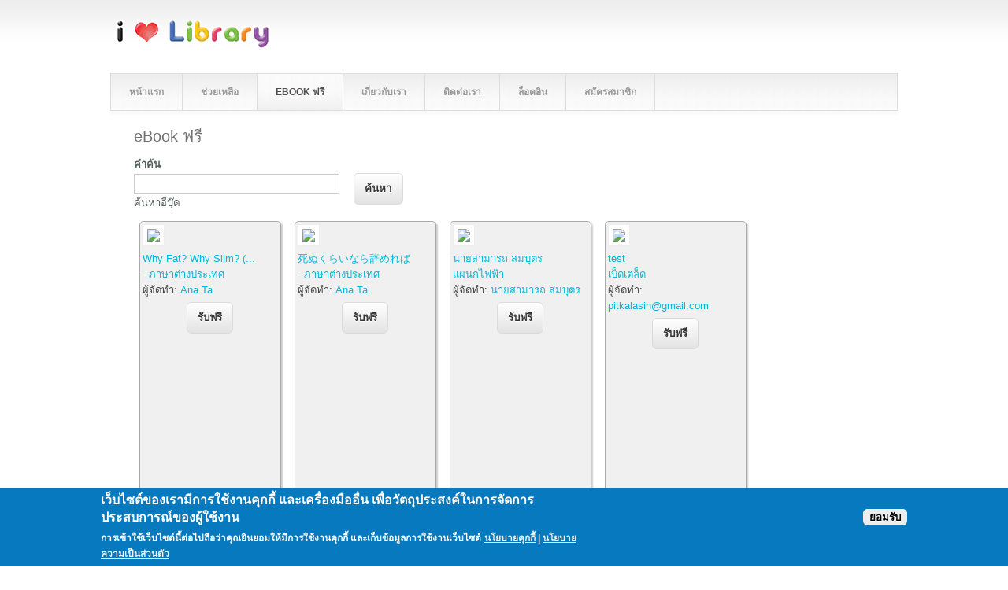

--- FILE ---
content_type: text/html; charset=utf-8
request_url: http://www.ilovelibrary.com/free-ebook?page=6
body_size: 8456
content:
<!DOCTYPE html>
<html>
<head>
<meta charset="utf-8" />
<link rel="shortcut icon" href="http://www.ilovelibrary.com/sites/ilovelibrary.com/files/ilovelibrary-com_logo_50.png" type="image/png" />
<meta name="Generator" content="Drupal 7 (http://drupal.org)" />
<meta name="viewport" content="width=device-width" />
<title>eBook ฟรี | i love library</title>
<link type="text/css" rel="stylesheet" href="http://www.ilovelibrary.com/sites/ilovelibrary.com/files/css/css_xE-rWrJf-fncB6ztZfd2huxqgxu4WO-qwma6Xer30m4.css" media="all" />
<link type="text/css" rel="stylesheet" href="http://www.ilovelibrary.com/sites/ilovelibrary.com/files/css/css_986lXWyBy8GS3ijqIiRmARVgnnL98fFK-iDC_3MZeis.css" media="all" />
<link type="text/css" rel="stylesheet" href="http://www.ilovelibrary.com/sites/ilovelibrary.com/files/css/css_kC42vo4QKjxC0u1z05BdVSHmgmIMSD0EIePWGgyuHfE.css" media="all" />
<style type="text/css" media="all">
<!--/*--><![CDATA[/*><!--*/
#back-top{right:40px;}#back-top span#button{background-color:#CCCCCC;}#back-top span#button:hover{opacity:1;filter:alpha(opacity = 1);background-color:#777777;}span#link{display :none;}

/*]]>*/-->
</style>
<link type="text/css" rel="stylesheet" href="http://www.ilovelibrary.com/sites/ilovelibrary.com/files/css/css_qz-4FaESfXDRxUuP_ZfrkmJ_Fx3cEqnmxLLyZ0wAEnU.css" media="all" />
<link type="text/css" rel="stylesheet" href="http://www.ilovelibrary.com/sites/ilovelibrary.com/files/css/css_IY0S3s3h0bdBC35C5hJBLYu1rT3cDXPhNAcd8dkJQbM.css" media="all" />
<style type="text/css" media="all">
<!--/*--><![CDATA[/*><!--*/
.panel-separator{display:none;}#mini-panel-menu_epub_ebook .wrap-corner .r-edge{padding:5px 5px;}#mini-panel-menu_epub_ebook .view-content{padding:5px 10px;}.uploadfileepub #edit-actions{display:none;}button.decline-button.eu-cookie-compliance-default-button{display:none;}button.find-more-button.eu-cookie-compliance-more-button.find-more-button-processed{text-shadow:0 0px 0 white;border:0px !important;font-weight:100;}button.agree-button.eu-cookie-compliance-secondary-button{color:black !important;background-color:#ededed !important;margin-top:2em !important;}div#popup-text a{color:#f2f2f2;}p.credits{display:none;}p.copyright{display:none;}

/*]]>*/-->
</style>
<script type="text/javascript" src="http://www.ilovelibrary.com/sites/ilovelibrary.com/files/js/js_0RyHJ63yYLuaWsodCPCgSD8dcTIA0dqcDf8-7c2XdBw.js"></script>
<script type="text/javascript" src="http://www.ilovelibrary.com/sites/ilovelibrary.com/files/js/js_TVTqjz8JHRb2KK9hlzuk0YsjzD013dKyYX_OTz-2VXU.js"></script>
<script type="text/javascript" src="http://www.ilovelibrary.com/sites/ilovelibrary.com/files/js/js_k3Qjn3Asb3hwmh96eofhnNQqImDS03fMdJJ6EQ057VA.js"></script>
<script type="text/javascript" src="http://www.ilovelibrary.com/sites/ilovelibrary.com/files/js/js_t_7pm4Zv5ScPPqoKAHOqramDv8xQfoLooQFJrhecLGs.js"></script>
<script type="text/javascript" src="http://www.ilovelibrary.com/sites/ilovelibrary.com/files/js/js_JmgOWoOkckolQs-KVvG8qyTqp31kKJhXm_vfG4c4CnU.js"></script>
<script type="text/javascript">
<!--//--><![CDATA[//><!--
jQuery.extend(Drupal.settings, {"basePath":"\/","pathPrefix":"","ajaxPageState":{"theme":"lexi_responsive_theme","theme_token":"0B2ZiPzqwN6O_f4yWeW79EaGe5Uh5lWcnrZ5ML22gdE","js":{"0":1,"sites\/all\/modules\/eu_cookie_compliance\/js\/eu_cookie_compliance.js":1,"sites\/all\/modules\/jquery_update\/replace\/jquery\/1.7\/jquery.min.js":1,"misc\/jquery-extend-3.4.0.js":1,"misc\/jquery.once.js":1,"misc\/drupal.js":1,"sites\/all\/modules\/eu_cookie_compliance\/js\/jquery.cookie-1.4.1.min.js":1,"sites\/all\/modules\/button_field\/js\/button_field.ajax.js":1,"public:\/\/languages\/th_Zrc60m58Amu_CT6xy_-dh96pLX5FM5Zy9IVBOSUNZtQ.js":1,"sites\/all\/modules\/fancybox\/fancybox.js":1,"sites\/all\/libraries\/fancybox\/source\/jquery.fancybox.pack.js":1,"sites\/all\/libraries\/fancybox\/lib\/jquery.mousewheel-3.0.6.pack.js":1,"sites\/all\/modules\/scroll_to_top\/scroll_to_top.js":1,"sites\/all\/themes\/lexi_responsive_theme\/js\/custom.js":1},"css":{"modules\/system\/system.base.css":1,"modules\/system\/system.menus.css":1,"modules\/system\/system.messages.css":1,"modules\/system\/system.theme.css":1,"sites\/all\/modules\/scroll_to_top\/scroll_to_top.css":1,"sites\/all\/modules\/date\/date_api\/date.css":1,"sites\/all\/modules\/date\/date_popup\/themes\/datepicker.1.7.css":1,"modules\/field\/theme\/field.css":1,"modules\/node\/node.css":1,"modules\/search\/search.css":1,"modules\/user\/user.css":1,"sites\/all\/modules\/views\/css\/views.css":1,"sites\/all\/modules\/ckeditor\/css\/ckeditor.css":1,"sites\/all\/modules\/ctools\/css\/ctools.css":1,"sites\/all\/libraries\/fancybox\/source\/jquery.fancybox.css":1,"sites\/all\/modules\/panels\/css\/panels.css":1,"1":1,"sites\/all\/modules\/panels\/plugins\/layouts\/onecol\/onecol.css":1,"sites\/all\/modules\/views_fluid_grid\/css\/views_fluid_grid.base.css":1,"sites\/all\/modules\/views_fluid_grid\/css\/views_fluid_grid.size.css":1,"sites\/all\/modules\/views_fluid_grid\/css\/views_fluid_grid.advanced.css":1,"sites\/all\/modules\/eu_cookie_compliance\/css\/eu_cookie_compliance.css":1,"public:\/\/ctools\/css\/8695a9d3e23511e74e4cde79b7ae1666.css":1,"sites\/all\/themes\/lexi_responsive_theme\/style.css":1,"sites\/all\/themes\/lexi_responsive_theme\/media.css":1,"0":1}},"fancybox":[],"scroll_to_top":{"label":"Back to top"},"urlIsAjaxTrusted":{"\/free-ebook\/ebook-search":true,"\/free-ebook?page=6":true},"eu_cookie_compliance":{"cookie_policy_version":"1.0.0","popup_enabled":1,"popup_agreed_enabled":0,"popup_hide_agreed":0,"popup_clicking_confirmation":false,"popup_scrolling_confirmation":false,"popup_html_info":"\u003Cdiv class=\u0022eu-cookie-compliance-banner eu-cookie-compliance-banner-info eu-cookie-compliance-banner--opt-in\u0022\u003E\n  \u003Cdiv class=\u0022popup-content info\u0022\u003E\n    \u003Cdiv id=\u0022popup-text\u0022\u003E\n      \u003Ch2\u003E\u0e40\u0e27\u0e47\u0e1a\u0e44\u0e0b\u0e15\u0e4c\u0e02\u0e2d\u0e07\u0e40\u0e23\u0e32\u0e21\u0e35\u0e01\u0e32\u0e23\u0e43\u0e0a\u0e49\u0e07\u0e32\u0e19\u0e04\u0e38\u0e01\u0e01\u0e35\u0e49 \u0e41\u0e25\u0e30\u0e40\u0e04\u0e23\u0e37\u0e48\u0e2d\u0e07\u0e21\u0e37\u0e2d\u0e2d\u0e37\u0e48\u0e19 \u0e40\u0e1e\u0e37\u0e48\u0e2d\u0e27\u0e31\u0e15\u0e16\u0e38\u0e1b\u0e23\u0e30\u0e2a\u0e07\u0e04\u0e4c\u0e43\u0e19\u0e01\u0e32\u0e23\u0e08\u0e31\u0e14\u0e01\u0e32\u0e23\u0e1b\u0e23\u0e30\u0e2a\u0e1a\u0e01\u0e32\u0e23\u0e13\u0e4c\u0e02\u0e2d\u0e07\u0e1c\u0e39\u0e49\u0e43\u0e0a\u0e49\u0e07\u0e32\u0e19\u003C\/h2\u003E\n\u003Cp\u003E\u0e01\u0e32\u0e23\u0e40\u0e02\u0e49\u0e32\u0e43\u0e0a\u0e49\u0e40\u0e27\u0e47\u0e1a\u0e44\u0e0b\u0e15\u0e4c\u0e19\u0e35\u0e49\u0e15\u0e48\u0e2d\u0e44\u0e1b\u0e16\u0e37\u0e2d\u0e27\u0e48\u0e32\u0e04\u0e38\u0e13\u0e22\u0e34\u0e19\u0e22\u0e2d\u0e21\u0e43\u0e2b\u0e49\u0e21\u0e35\u0e01\u0e32\u0e23\u0e43\u0e0a\u0e49\u0e07\u0e32\u0e19\u0e04\u0e38\u0e01\u0e01\u0e35\u0e49 \u0e41\u0e25\u0e30\u0e40\u0e01\u0e47\u0e1a\u0e02\u0e49\u0e2d\u0e21\u0e39\u0e25\u0e01\u0e32\u0e23\u0e43\u0e0a\u0e49\u0e07\u0e32\u0e19\u0e40\u0e27\u0e47\u0e1a\u0e44\u0e0b\u0e15\u0e4c\u003C\/p\u003E\n\u003Cp\u003E\u003Cu\u003E\u003Ca href=\u0022\/cookies-policy\u0022 target=\u0022_blank\u0022\u003E\u0e19\u0e42\u0e22\u0e1a\u0e32\u0e22\u0e04\u0e38\u0e01\u0e01\u0e35\u0e49\u003C\/a\u003E\u003C\/u\u003E | \u003Cu\u003E\u003Ca href=\u0022\/privacy\u0022 target=\u0022_blank\u0022\u003E\u0e19\u0e42\u0e22\u0e1a\u0e32\u0e22\u0e04\u0e27\u0e32\u0e21\u0e40\u0e1b\u0e47\u0e19\u0e2a\u0e48\u0e27\u0e19\u0e15\u0e31\u0e27\u003C\/a\u003E\u003C\/u\u003E\u003C\/p\u003E\n          \u003C\/div\u003E\n    \n    \u003Cdiv id=\u0022popup-buttons\u0022 class=\u0022\u0022\u003E\n      \u003Cbutton type=\u0022button\u0022 class=\u0022agree-button eu-cookie-compliance-secondary-button\u0022\u003E\u0e22\u0e2d\u0e21\u0e23\u0e31\u0e1a\u003C\/button\u003E\n              \u003Cbutton type=\u0022button\u0022 class=\u0022decline-button eu-cookie-compliance-default-button\u0022 \u003E\u0e44\u0e21\u0e48\u0e22\u0e2d\u0e21\u0e23\u0e31\u0e1a\u003C\/button\u003E\n          \u003C\/div\u003E\n  \u003C\/div\u003E\n\u003C\/div\u003E","use_mobile_message":false,"mobile_popup_html_info":"\u003Cdiv class=\u0022eu-cookie-compliance-banner eu-cookie-compliance-banner-info eu-cookie-compliance-banner--opt-in\u0022\u003E\n  \u003Cdiv class=\u0022popup-content info\u0022\u003E\n    \u003Cdiv id=\u0022popup-text\u0022\u003E\n      \u003Ch2\u003EWe use cookies on this site to enhance your user experience\u003C\/h2\u003E\n\u003Cp\u003EBy tapping the Accept button, you agree to us doing so.\u003C\/p\u003E\n          \u003C\/div\u003E\n    \n    \u003Cdiv id=\u0022popup-buttons\u0022 class=\u0022\u0022\u003E\n      \u003Cbutton type=\u0022button\u0022 class=\u0022agree-button eu-cookie-compliance-secondary-button\u0022\u003E\u0e22\u0e2d\u0e21\u0e23\u0e31\u0e1a\u003C\/button\u003E\n              \u003Cbutton type=\u0022button\u0022 class=\u0022decline-button eu-cookie-compliance-default-button\u0022 \u003E\u0e44\u0e21\u0e48\u0e22\u0e2d\u0e21\u0e23\u0e31\u0e1a\u003C\/button\u003E\n          \u003C\/div\u003E\n  \u003C\/div\u003E\n\u003C\/div\u003E\n","mobile_breakpoint":"768","popup_html_agreed":"\u003Cdiv\u003E\n  \u003Cdiv class=\u0022popup-content agreed\u0022\u003E\n    \u003Cdiv id=\u0022popup-text\u0022\u003E\n      \u003Ch2\u003EThank you for accepting cookies\u003C\/h2\u003E\n\u003Cp\u003EYou can now hide this message or find out more about cookies.\u003C\/p\u003E\n    \u003C\/div\u003E\n    \u003Cdiv id=\u0022popup-buttons\u0022\u003E\n      \u003Cbutton type=\u0022button\u0022 class=\u0022hide-popup-button eu-cookie-compliance-hide-button\u0022\u003EHide\u003C\/button\u003E\n              \u003Cbutton type=\u0022button\u0022 class=\u0022find-more-button eu-cookie-compliance-more-button-thank-you\u0022 \u003EMore info\u003C\/button\u003E\n          \u003C\/div\u003E\n  \u003C\/div\u003E\n\u003C\/div\u003E","popup_use_bare_css":false,"popup_height":"auto","popup_width":"100%","popup_delay":1000,"popup_link":"\/cookies-policy","popup_link_new_window":1,"popup_position":null,"fixed_top_position":1,"popup_language":"th","store_consent":false,"better_support_for_screen_readers":0,"reload_page":0,"domain":"","domain_all_sites":0,"popup_eu_only_js":0,"cookie_lifetime":"365","cookie_session":false,"disagree_do_not_show_popup":0,"method":"opt_in","allowed_cookies":"","withdraw_markup":"\u003Cbutton type=\u0022button\u0022 class=\u0022eu-cookie-withdraw-tab\u0022\u003EPrivacy settings\u003C\/button\u003E\n\u003Cdiv class=\u0022eu-cookie-withdraw-banner\u0022\u003E\n  \u003Cdiv class=\u0022popup-content info\u0022\u003E\n    \u003Cdiv id=\u0022popup-text\u0022\u003E\n      \u003Ch2\u003EWe use cookies on this site to enhance your user experience\u003C\/h2\u003E\n\u003Cp\u003EYou have given your consent for us to set cookies.\u003C\/p\u003E\n    \u003C\/div\u003E\n    \u003Cdiv id=\u0022popup-buttons\u0022\u003E\n      \u003Cbutton type=\u0022button\u0022 class=\u0022eu-cookie-withdraw-button\u0022\u003EWithdraw consent\u003C\/button\u003E\n    \u003C\/div\u003E\n  \u003C\/div\u003E\n\u003C\/div\u003E\n","withdraw_enabled":false,"withdraw_button_on_info_popup":0,"cookie_categories":[],"cookie_categories_details":[],"enable_save_preferences_button":1,"cookie_name":"","cookie_value_disagreed":"0","cookie_value_agreed_show_thank_you":"1","cookie_value_agreed":"2","containing_element":"body","automatic_cookies_removal":1}});
//--><!]]>
</script>
<!--[if IE 8 ]>    <html class="ie8 ielt9"> <![endif]-->
<!--[if lt IE 9]><script src="http://html5shiv.googlecode.com/svn/trunk/html5.js"></script><![endif]-->
</head>
<body class="html not-front not-logged-in no-sidebars page-free-ebook i18n-th">
	<div id="skip-link">
		<a href="#main-content" class="element-invisible element-focusable">ข้ามไปยังเนื้อหาหลัก</a>
	</div>
  		
<div id="header_wrapper">
  <div id="inner_header_wrapper">

    <header id="header" role="banner">
            <div id="logo"><a href="/" alt="main logo" title="หน้าแรก"><img src="http://www.ilovelibrary.com/sites/ilovelibrary.com/files/ilovelibrary-net_logo_200-horizontal.png"/></a></div>
            <h1 id="site-title">
        <a href="/" title="หน้าแรก"></a>
        <div id="site-description"></div>
      </h1>
      
    <div class="clear"></div>
    </header>

          <div class="menu_wrapper">
        <nav id="main-menu"  role="navigation">
          <a class="nav-toggle" href="#">Navigation</a>
          <div class="menu-navigation-container">
            <ul class="menu"><li class="first leaf"><a href="/" title="Home">หน้าแรก</a></li>
<li class="leaf"><a href="/help" title="">ช่วยเหลือ</a></li>
<li class="leaf active-trail"><a href="/free-ebook" title="เลือกอีบุ๊คฟรี" class="active-trail active">eBook ฟรี</a></li>
<li class="leaf"><a href="/about-us" title="About us">เกี่ยวกับเรา</a></li>
<li class="leaf"><a href="/contact" title="">ติดต่อเรา</a></li>
<li class="leaf"><a href="/user/login?current=free-ebook" title="">ล็อคอิน</a></li>
<li class="last leaf"><a href="https://www.ilovelibrary.com/register" title="">สมัครสมาชิก</a></li>
</ul>          </div>
          <div class="clear"></div>
        </nav>
      </div>
    
  </div>
</div>
  
  <div id="container">

    
    <div class="content-sidebar-wrap">

    <div id="content">
            <section id="post-content" role="main">
                                <h1 class="page-title">eBook ฟรี</h1>                                        <div class="region region-content">
  <div id="block-system-main" class="block block-system">

      
  <div class="content">
    <div class="panel-display panel-1col clearfix" >
  <div class="panel-panel panel-col">
    <div><div class="panel-pane pane-views pane-ebook"  >
  
      
  
  <div class="pane-content">
    <div class="view view-ebook view-id-ebook view-display-id-page_ebook_search view-dom-id-dcb6dd0e64607cbad8be6def6734ca3b">
        
      <div class="view-filters">
      <form action="/free-ebook/ebook-search" method="get" id="views-exposed-form-ebook-page-ebook-search" accept-charset="UTF-8"><div><div class="views-exposed-form">
  <div class="views-exposed-widgets clearfix">
          <div id="edit-combine-wrapper" class="views-exposed-widget views-widget-filter-combine">
                  <label for="edit-combine">
            คำค้น          </label>
                        <div class="views-widget">
          <div class="form-item form-type-textfield form-item-combine">
 <input type="text" id="edit-combine" name="combine" value="" size="30" maxlength="128" class="form-text" />
</div>
        </div>
                  <div class="description">
            ค้นหาอีบุ๊ค          </div>
              </div>
                    <div class="views-exposed-widget views-submit-button">
      <input type="submit" id="edit-submit-ebook" name="" value="ค้นหา" class="form-submit" />    </div>
      </div>
</div>
</div></form>    </div>
  
  
      <div class="view-content">
      <div class="views-fluid-grid">
    <ul class="views-fluid-grid-list views-fluid-grid-items-width-180 views-fluid-grid-items-height-400 views-fluid-grid-items-h-margin-0-5em views-fluid-grid-items-v-margin-0-5em views-fluid-grid-items-box-shadow views-fluid-grid-items-border-radius">
          <li class="views-fluid-grid-inline views-fluid-grid-item views-row views-row-1 views-row-odd views-row-first">  
  <div class="views-field views-field-field-ebook-cover">        <div class="field-content"><a href="/ebook/detail/75480"><img src="http://ebook.openserve.co.th/book_cover/cover_IVE68299.jpg" width="100%"></a></div>  </div>  
  <div class="views-field views-field-title">        <span class="field-content"><a href="/ebook/detail/75480">Why Fat? Why Slim? (...</a></span>  </div>  
  <div class="views-field views-field-field-category">        <div class="field-content"><a href="/free-ebook/ebook-category/6339">- ภาษาต่างประเทศ</a></div>  </div>  
  <span class="views-field views-field-field-full-name-1">    <span class="views-label views-label-field-full-name-1">ผู้จัดทำ: </span>    <span class="field-content"><a href="/ebook/ebook-publisher/26274">Ana Ta</a></span>  </span>  
  <div class="views-field views-field-field-i-love-ebook">        <div class="field-content"><div align="center"><form class="commerce-add-to-cart commerce-cart-add-to-cart-form-68299" autocomplete="off" action="/free-ebook?page=6" method="post" id="commerce-cart-add-to-cart-form-68299" accept-charset="UTF-8"><div><input type="hidden" name="product_id" value="68299" />
<input type="hidden" name="form_build_id" value="form-h5BtOEcQ6sA2uogClaRn1m_C9IVuQgSI0ZxwIa5T8fs" />
<input type="hidden" name="form_id" value="commerce_cart_add_to_cart_form_68299" />
<div id="edit-line-item-fields" class="form-wrapper"></div><input type="hidden" name="quantity" value="1" />
<input type="submit" id="edit-submit" name="op" value="รับฟรี" class="form-submit" /></div></form></div></div>  </div></li>
          <li class="views-fluid-grid-inline views-fluid-grid-item views-row views-row-2 views-row-even">  
  <div class="views-field views-field-field-ebook-cover">        <div class="field-content"><a href="/ebook/detail/75479"><img src="http://ebook.openserve.co.th/book_cover/cover_IVE68298.jpg" width="100%"></a></div>  </div>  
  <div class="views-field views-field-title">        <span class="field-content"><a href="/ebook/detail/75479">死ぬくらいなら辞めれば</a></span>  </div>  
  <div class="views-field views-field-field-category">        <div class="field-content"><a href="/free-ebook/ebook-category/6339">- ภาษาต่างประเทศ</a></div>  </div>  
  <span class="views-field views-field-field-full-name-1">    <span class="views-label views-label-field-full-name-1">ผู้จัดทำ: </span>    <span class="field-content"><a href="/ebook/ebook-publisher/26274">Ana Ta</a></span>  </span>  
  <div class="views-field views-field-field-i-love-ebook">        <div class="field-content"><div align="center"><form class="commerce-add-to-cart commerce-cart-add-to-cart-form-68298" autocomplete="off" action="/free-ebook?page=6" method="post" id="commerce-cart-add-to-cart-form-68298" accept-charset="UTF-8"><div><input type="hidden" name="product_id" value="68298" />
<input type="hidden" name="form_build_id" value="form-LBP9ZBfr2F7omAB5TpfSV_hgY0iOfzKovjZF_tw2d6E" />
<input type="hidden" name="form_id" value="commerce_cart_add_to_cart_form_68298" />
<div id="edit-line-item-fields--2" class="form-wrapper"></div><input type="hidden" name="quantity" value="1" />
<input type="submit" id="edit-submit--2" name="op" value="รับฟรี" class="form-submit" /></div></form></div></div>  </div></li>
          <li class="views-fluid-grid-inline views-fluid-grid-item views-row views-row-3 views-row-odd">  
  <div class="views-field views-field-field-ebook-cover">        <div class="field-content"><a href="/ebook/detail/75372"><img src="http://ebook.openserve.co.th/book_cover/cover_IVE68193.jpg" width="100%"></a></div>  </div>  
  <div class="views-field views-field-title">        <span class="field-content"><a href="/ebook/detail/75372">นายสามารถ  สมบุตร</a></span>  </div>  
  <div class="views-field views-field-field-category">        <div class="field-content"><a href="/free-ebook/ebook-category/6321">แผนกไฟฟ้า</a></div>  </div>  
  <span class="views-field views-field-field-full-name-1">    <span class="views-label views-label-field-full-name-1">ผู้จัดทำ: </span>    <span class="field-content"><a href="/ebook/ebook-publisher/26257">นายสามารถ  สมบุตร</a></span>  </span>  
  <div class="views-field views-field-field-i-love-ebook">        <div class="field-content"><div align="center"><form class="commerce-add-to-cart commerce-cart-add-to-cart-form-68193" autocomplete="off" action="/free-ebook?page=6" method="post" id="commerce-cart-add-to-cart-form-68193" accept-charset="UTF-8"><div><input type="hidden" name="product_id" value="68193" />
<input type="hidden" name="form_build_id" value="form-vSF55AMgUyzjH85526wL5z4aZCJYVXsoqZPlunnPkuk" />
<input type="hidden" name="form_id" value="commerce_cart_add_to_cart_form_68193" />
<div id="edit-line-item-fields--3" class="form-wrapper"></div><input type="hidden" name="quantity" value="1" />
<input type="submit" id="edit-submit--3" name="op" value="รับฟรี" class="form-submit" /></div></form></div></div>  </div></li>
          <li class="views-fluid-grid-inline views-fluid-grid-item views-row views-row-4 views-row-even">  
  <div class="views-field views-field-field-ebook-cover">        <div class="field-content"><a href="/ebook/detail/75275"><img src="http://ebook.openserve.co.th/book_cover/cover_IVE68097.jpg" width="100%"></a></div>  </div>  
  <div class="views-field views-field-title">        <span class="field-content"><a href="/ebook/detail/75275">test</a></span>  </div>  
  <div class="views-field views-field-field-category">        <div class="field-content"><a href="/free-ebook/ebook-category/6034">เบ็ดเตล็ด</a></div>  </div>  
  <span class="views-field views-field-field-full-name-1">    <span class="views-label views-label-field-full-name-1">ผู้จัดทำ: </span>    <span class="field-content"><a href="/ebook/ebook-publisher/25716">pitkalasin@gmail.com</a></span>  </span>  
  <div class="views-field views-field-field-i-love-ebook">        <div class="field-content"><div align="center"><form class="commerce-add-to-cart commerce-cart-add-to-cart-form-68097" autocomplete="off" action="/free-ebook?page=6" method="post" id="commerce-cart-add-to-cart-form-68097" accept-charset="UTF-8"><div><input type="hidden" name="product_id" value="68097" />
<input type="hidden" name="form_build_id" value="form-uWIVonlAgXvDCD2egRebCTyy4VYmdv48XC_JcfMIRE8" />
<input type="hidden" name="form_id" value="commerce_cart_add_to_cart_form_68097" />
<div id="edit-line-item-fields--4" class="form-wrapper"></div><input type="hidden" name="quantity" value="1" />
<input type="submit" id="edit-submit--4" name="op" value="รับฟรี" class="form-submit" /></div></form></div></div>  </div></li>
          <li class="views-fluid-grid-inline views-fluid-grid-item views-row views-row-5 views-row-odd">  
  <div class="views-field views-field-field-ebook-cover">        <div class="field-content"><a href="/ebook/detail/75068"><img src="http://ebook.openserve.co.th/book_cover/cover_IVE67890.jpg" width="100%"></a></div>  </div>  
  <div class="views-field views-field-title">        <span class="field-content"><a href="/ebook/detail/75068">Thanagorn</a></span>  </div>  
  <div class="views-field views-field-field-category">        <div class="field-content"><a href="/free-ebook/ebook-category/6034">เบ็ดเตล็ด</a></div>  </div>  
  <span class="views-field views-field-field-full-name-1">    <span class="views-label views-label-field-full-name-1">ผู้จัดทำ: </span>    <span class="field-content"><a href="/ebook/ebook-publisher/22389">pic</a></span>  </span>  
  <div class="views-field views-field-field-i-love-ebook">        <div class="field-content"><div align="center"><form class="commerce-add-to-cart commerce-cart-add-to-cart-form-67890" autocomplete="off" action="/free-ebook?page=6" method="post" id="commerce-cart-add-to-cart-form-67890" accept-charset="UTF-8"><div><input type="hidden" name="product_id" value="67890" />
<input type="hidden" name="form_build_id" value="form-n8nfuxG0CZVYQbnQVEW3BSvK5KeRrQOAB0NZJr8jFtM" />
<input type="hidden" name="form_id" value="commerce_cart_add_to_cart_form_67890" />
<div id="edit-line-item-fields--5" class="form-wrapper"></div><input type="hidden" name="quantity" value="1" />
<input type="submit" id="edit-submit--5" name="op" value="รับฟรี" class="form-submit" /></div></form></div></div>  </div></li>
          <li class="views-fluid-grid-inline views-fluid-grid-item views-row views-row-6 views-row-even">  
  <div class="views-field views-field-field-ebook-cover">        <div class="field-content"><a href="/ebook/detail/75030"><img src="http://ebook.openserve.co.th/book_cover/cover_IVE67852.jpg" width="100%"></a></div>  </div>  
  <div class="views-field views-field-title">        <span class="field-content"><a href="/ebook/detail/75030">@Rama ฉบับที่ 46</a></span>  </div>  
  <div class="views-field views-field-field-category">        <div class="field-content"><a href="/free-ebook/ebook-category/6387">@Rama</a></div>  </div>  
  <span class="views-field views-field-field-full-name-1">    <span class="views-label views-label-field-full-name-1">ผู้จัดทำ: </span>    <span class="field-content"><a href="/ebook/ebook-publisher/25716">pitkalasin@gmail.com</a></span>  </span>  
  <div class="views-field views-field-field-i-love-ebook">        <div class="field-content"><div align="center"><form class="commerce-add-to-cart commerce-cart-add-to-cart-form-67852" autocomplete="off" action="/free-ebook?page=6" method="post" id="commerce-cart-add-to-cart-form-67852" accept-charset="UTF-8"><div><input type="hidden" name="product_id" value="67852" />
<input type="hidden" name="form_build_id" value="form-qH3fYD3y-NQfYwWecKjpteRcf1Ly7ZX-JRLhZh-4G9A" />
<input type="hidden" name="form_id" value="commerce_cart_add_to_cart_form_67852" />
<div id="edit-line-item-fields--6" class="form-wrapper"></div><input type="hidden" name="quantity" value="1" />
<input type="submit" id="edit-submit--6" name="op" value="รับฟรี" class="form-submit" /></div></form></div></div>  </div></li>
          <li class="views-fluid-grid-inline views-fluid-grid-item views-row views-row-7 views-row-odd">  
  <div class="views-field views-field-field-ebook-cover">        <div class="field-content"><a href="/ebook/detail/74466"><img src="http://ebook.openserve.co.th/book_cover/cover_IVE67304.jpg" width="100%"></a></div>  </div>  
  <div class="views-field views-field-title">        <span class="field-content"><a href="/ebook/detail/74466">kanit tarkayen (soci...</a></span>  </div>  
  <div class="views-field views-field-field-category">        <div class="field-content"><a href="/free-ebook/ebook-category/6034">เบ็ดเตล็ด</a></div>  </div>  
  <span class="views-field views-field-field-full-name-1">    <span class="views-label views-label-field-full-name-1">ผู้จัดทำ: </span>    <span class="field-content"><a href="/ebook/ebook-publisher/25469">tpn001</a></span>  </span>  
  <div class="views-field views-field-field-i-love-ebook">        <div class="field-content"><div align="center"><form class="commerce-add-to-cart commerce-cart-add-to-cart-form-67304" autocomplete="off" action="/free-ebook?page=6" method="post" id="commerce-cart-add-to-cart-form-67304" accept-charset="UTF-8"><div><input type="hidden" name="product_id" value="67304" />
<input type="hidden" name="form_build_id" value="form-Z9Xa0dP5ONOYqGm_0Fa-0ZTR5ueQxNKswE-_W9R0dYg" />
<input type="hidden" name="form_id" value="commerce_cart_add_to_cart_form_67304" />
<div id="edit-line-item-fields--7" class="form-wrapper"></div><input type="hidden" name="quantity" value="1" />
<input type="submit" id="edit-submit--7" name="op" value="รับฟรี" class="form-submit" /></div></form></div></div>  </div></li>
          <li class="views-fluid-grid-inline views-fluid-grid-item views-row views-row-8 views-row-even">  
  <div class="views-field views-field-field-ebook-cover">        <div class="field-content"><a href="/ebook/detail/73896"><img src="http://ebook.openserve.co.th/book_cover/cover_IVE66739.jpg" width="100%"></a></div>  </div>  
  <div class="views-field views-field-title">        <span class="field-content"><a href="/ebook/detail/73896">@Rama ฉบับที่ 45</a></span>  </div>  
  <div class="views-field views-field-field-category">        <div class="field-content"><a href="/free-ebook/ebook-category/6387">@Rama</a></div>  </div>  
  <span class="views-field views-field-field-full-name-1">    <span class="views-label views-label-field-full-name-1">ผู้จัดทำ: </span>    <span class="field-content"><a href="/ebook/ebook-publisher/25716">pitkalasin@gmail.com</a></span>  </span>  
  <div class="views-field views-field-field-i-love-ebook">        <div class="field-content"><div align="center"><form class="commerce-add-to-cart commerce-cart-add-to-cart-form-66739" autocomplete="off" action="/free-ebook?page=6" method="post" id="commerce-cart-add-to-cart-form-66739" accept-charset="UTF-8"><div><input type="hidden" name="product_id" value="66739" />
<input type="hidden" name="form_build_id" value="form-aZY4Iu2TE06y5s_105Ep4X69jpKHlEX327vfVvCgB4g" />
<input type="hidden" name="form_id" value="commerce_cart_add_to_cart_form_66739" />
<div id="edit-line-item-fields--8" class="form-wrapper"></div><input type="hidden" name="quantity" value="1" />
<input type="submit" id="edit-submit--8" name="op" value="รับฟรี" class="form-submit" /></div></form></div></div>  </div></li>
          <li class="views-fluid-grid-inline views-fluid-grid-item views-row views-row-9 views-row-odd">  
  <div class="views-field views-field-field-ebook-cover">        <div class="field-content"><a href="/ebook/detail/73895"><img src="http://ebook.openserve.co.th/book_cover/cover_IVE66738.jpg" width="100%"></a></div>  </div>  
  <div class="views-field views-field-title">        <span class="field-content"><a href="/ebook/detail/73895">@Rama ฉบับที่ 44</a></span>  </div>  
  <div class="views-field views-field-field-category">        <div class="field-content"><a href="/free-ebook/ebook-category/6387">@Rama</a></div>  </div>  
  <span class="views-field views-field-field-full-name-1">    <span class="views-label views-label-field-full-name-1">ผู้จัดทำ: </span>    <span class="field-content"><a href="/ebook/ebook-publisher/25716">pitkalasin@gmail.com</a></span>  </span>  
  <div class="views-field views-field-field-i-love-ebook">        <div class="field-content"><div align="center"><form class="commerce-add-to-cart commerce-cart-add-to-cart-form-66738" autocomplete="off" action="/free-ebook?page=6" method="post" id="commerce-cart-add-to-cart-form-66738" accept-charset="UTF-8"><div><input type="hidden" name="product_id" value="66738" />
<input type="hidden" name="form_build_id" value="form-_5b-Npno_TjrxvXkCgU0fQjDXkWIhpF-WKt8L4hYaBM" />
<input type="hidden" name="form_id" value="commerce_cart_add_to_cart_form_66738" />
<div id="edit-line-item-fields--9" class="form-wrapper"></div><input type="hidden" name="quantity" value="1" />
<input type="submit" id="edit-submit--9" name="op" value="รับฟรี" class="form-submit" /></div></form></div></div>  </div></li>
          <li class="views-fluid-grid-inline views-fluid-grid-item views-row views-row-10 views-row-even">  
  <div class="views-field views-field-field-ebook-cover">        <div class="field-content"><a href="/ebook/detail/73894"><img src="http://ebook.openserve.co.th/book_cover/cover_IVE66737.jpg" width="100%"></a></div>  </div>  
  <div class="views-field views-field-title">        <span class="field-content"><a href="/ebook/detail/73894">@Rama ฉบับที่ 43</a></span>  </div>  
  <div class="views-field views-field-field-category">        <div class="field-content"><a href="/free-ebook/ebook-category/6387">@Rama</a></div>  </div>  
  <span class="views-field views-field-field-full-name-1">    <span class="views-label views-label-field-full-name-1">ผู้จัดทำ: </span>    <span class="field-content"><a href="/ebook/ebook-publisher/25716">pitkalasin@gmail.com</a></span>  </span>  
  <div class="views-field views-field-field-i-love-ebook">        <div class="field-content"><div align="center"><form class="commerce-add-to-cart commerce-cart-add-to-cart-form-66737" autocomplete="off" action="/free-ebook?page=6" method="post" id="commerce-cart-add-to-cart-form-66737" accept-charset="UTF-8"><div><input type="hidden" name="product_id" value="66737" />
<input type="hidden" name="form_build_id" value="form-YJ44j3bX_LW6ohS7F_BxqJ1cZICfb57M1TQn8S7adU4" />
<input type="hidden" name="form_id" value="commerce_cart_add_to_cart_form_66737" />
<div id="edit-line-item-fields--10" class="form-wrapper"></div><input type="hidden" name="quantity" value="1" />
<input type="submit" id="edit-submit--10" name="op" value="รับฟรี" class="form-submit" /></div></form></div></div>  </div></li>
          <li class="views-fluid-grid-inline views-fluid-grid-item views-row views-row-11 views-row-odd">  
  <div class="views-field views-field-field-ebook-cover">        <div class="field-content"><a href="/ebook/detail/73893"><img src="http://ebook.openserve.co.th/book_cover/cover_IVE66736.jpg" width="100%"></a></div>  </div>  
  <div class="views-field views-field-title">        <span class="field-content"><a href="/ebook/detail/73893">@Rama ฉบับที่ 42</a></span>  </div>  
  <div class="views-field views-field-field-category">        <div class="field-content"><a href="/free-ebook/ebook-category/6387">@Rama</a></div>  </div>  
  <span class="views-field views-field-field-full-name-1">    <span class="views-label views-label-field-full-name-1">ผู้จัดทำ: </span>    <span class="field-content"><a href="/ebook/ebook-publisher/25716">pitkalasin@gmail.com</a></span>  </span>  
  <div class="views-field views-field-field-i-love-ebook">        <div class="field-content"><div align="center"><form class="commerce-add-to-cart commerce-cart-add-to-cart-form-66736" autocomplete="off" action="/free-ebook?page=6" method="post" id="commerce-cart-add-to-cart-form-66736" accept-charset="UTF-8"><div><input type="hidden" name="product_id" value="66736" />
<input type="hidden" name="form_build_id" value="form-wTDdhIea-Eiqa85ty9HO26utSQ5FPUkomK0275OR_y8" />
<input type="hidden" name="form_id" value="commerce_cart_add_to_cart_form_66736" />
<div id="edit-line-item-fields--11" class="form-wrapper"></div><input type="hidden" name="quantity" value="1" />
<input type="submit" id="edit-submit--11" name="op" value="รับฟรี" class="form-submit" /></div></form></div></div>  </div></li>
          <li class="views-fluid-grid-inline views-fluid-grid-item views-row views-row-12 views-row-even">  
  <div class="views-field views-field-field-ebook-cover">        <div class="field-content"><a href="/ebook/detail/73892"><img src="http://ebook.openserve.co.th/book_cover/cover_IVE66735.jpg" width="100%"></a></div>  </div>  
  <div class="views-field views-field-title">        <span class="field-content"><a href="/ebook/detail/73892">@Rama ฉบับที่ 41</a></span>  </div>  
  <div class="views-field views-field-field-category">        <div class="field-content"><a href="/free-ebook/ebook-category/6387">@Rama</a></div>  </div>  
  <span class="views-field views-field-field-full-name-1">    <span class="views-label views-label-field-full-name-1">ผู้จัดทำ: </span>    <span class="field-content"><a href="/ebook/ebook-publisher/25716">pitkalasin@gmail.com</a></span>  </span>  
  <div class="views-field views-field-field-i-love-ebook">        <div class="field-content"><div align="center"><form class="commerce-add-to-cart commerce-cart-add-to-cart-form-66735" autocomplete="off" action="/free-ebook?page=6" method="post" id="commerce-cart-add-to-cart-form-66735" accept-charset="UTF-8"><div><input type="hidden" name="product_id" value="66735" />
<input type="hidden" name="form_build_id" value="form-gpQma3uqY-a66IZj9C3zXJ45te7A0sw0D8wLSZivsPs" />
<input type="hidden" name="form_id" value="commerce_cart_add_to_cart_form_66735" />
<div id="edit-line-item-fields--12" class="form-wrapper"></div><input type="hidden" name="quantity" value="1" />
<input type="submit" id="edit-submit--12" name="op" value="รับฟรี" class="form-submit" /></div></form></div></div>  </div></li>
          <li class="views-fluid-grid-inline views-fluid-grid-item views-row views-row-13 views-row-odd">  
  <div class="views-field views-field-field-ebook-cover">        <div class="field-content"><a href="/ebook/detail/73891"><img src="http://ebook.openserve.co.th/book_cover/cover_IVE66734.jpg" width="100%"></a></div>  </div>  
  <div class="views-field views-field-title">        <span class="field-content"><a href="/ebook/detail/73891">@Rama ฉบับที่ 40</a></span>  </div>  
  <div class="views-field views-field-field-category">        <div class="field-content"><a href="/free-ebook/ebook-category/6387">@Rama</a></div>  </div>  
  <span class="views-field views-field-field-full-name-1">    <span class="views-label views-label-field-full-name-1">ผู้จัดทำ: </span>    <span class="field-content"><a href="/ebook/ebook-publisher/25716">pitkalasin@gmail.com</a></span>  </span>  
  <div class="views-field views-field-field-i-love-ebook">        <div class="field-content"><div align="center"><form class="commerce-add-to-cart commerce-cart-add-to-cart-form-66734" autocomplete="off" action="/free-ebook?page=6" method="post" id="commerce-cart-add-to-cart-form-66734" accept-charset="UTF-8"><div><input type="hidden" name="product_id" value="66734" />
<input type="hidden" name="form_build_id" value="form-1pPQmhqX_fLztvnTgJYEloxMIvZiaBz2eb8Y-zFLOzc" />
<input type="hidden" name="form_id" value="commerce_cart_add_to_cart_form_66734" />
<div id="edit-line-item-fields--13" class="form-wrapper"></div><input type="hidden" name="quantity" value="1" />
<input type="submit" id="edit-submit--13" name="op" value="รับฟรี" class="form-submit" /></div></form></div></div>  </div></li>
          <li class="views-fluid-grid-inline views-fluid-grid-item views-row views-row-14 views-row-even">  
  <div class="views-field views-field-field-ebook-cover">        <div class="field-content"><a href="/ebook/detail/73890"><img src="http://ebook.openserve.co.th/book_cover/cover_IVE66733.jpg" width="100%"></a></div>  </div>  
  <div class="views-field views-field-title">        <span class="field-content"><a href="/ebook/detail/73890">@Rama ฉบับที่ 39</a></span>  </div>  
  <div class="views-field views-field-field-category">        <div class="field-content"><a href="/free-ebook/ebook-category/6387">@Rama</a></div>  </div>  
  <span class="views-field views-field-field-full-name-1">    <span class="views-label views-label-field-full-name-1">ผู้จัดทำ: </span>    <span class="field-content"><a href="/ebook/ebook-publisher/25716">pitkalasin@gmail.com</a></span>  </span>  
  <div class="views-field views-field-field-i-love-ebook">        <div class="field-content"><div align="center"><form class="commerce-add-to-cart commerce-cart-add-to-cart-form-66733" autocomplete="off" action="/free-ebook?page=6" method="post" id="commerce-cart-add-to-cart-form-66733" accept-charset="UTF-8"><div><input type="hidden" name="product_id" value="66733" />
<input type="hidden" name="form_build_id" value="form-6JRsQ6vuGF9qoyr7CeAN1FIeHAaajExHzsxZ_QSTEIs" />
<input type="hidden" name="form_id" value="commerce_cart_add_to_cart_form_66733" />
<div id="edit-line-item-fields--14" class="form-wrapper"></div><input type="hidden" name="quantity" value="1" />
<input type="submit" id="edit-submit--14" name="op" value="รับฟรี" class="form-submit" /></div></form></div></div>  </div></li>
          <li class="views-fluid-grid-inline views-fluid-grid-item views-row views-row-15 views-row-odd">  
  <div class="views-field views-field-field-ebook-cover">        <div class="field-content"><a href="/ebook/detail/73889"><img src="http://ebook.openserve.co.th/book_cover/cover_IVE66732.jpg" width="100%"></a></div>  </div>  
  <div class="views-field views-field-title">        <span class="field-content"><a href="/ebook/detail/73889">@Rama ฉบับที่ 38</a></span>  </div>  
  <div class="views-field views-field-field-category">        <div class="field-content"><a href="/free-ebook/ebook-category/6387">@Rama</a></div>  </div>  
  <span class="views-field views-field-field-full-name-1">    <span class="views-label views-label-field-full-name-1">ผู้จัดทำ: </span>    <span class="field-content"><a href="/ebook/ebook-publisher/25716">pitkalasin@gmail.com</a></span>  </span>  
  <div class="views-field views-field-field-i-love-ebook">        <div class="field-content"><div align="center"><form class="commerce-add-to-cart commerce-cart-add-to-cart-form-66732" autocomplete="off" action="/free-ebook?page=6" method="post" id="commerce-cart-add-to-cart-form-66732" accept-charset="UTF-8"><div><input type="hidden" name="product_id" value="66732" />
<input type="hidden" name="form_build_id" value="form-GM4xTjfv2lFNaaTSPAWrGHsbFq6Ep_940amO6tjWbaI" />
<input type="hidden" name="form_id" value="commerce_cart_add_to_cart_form_66732" />
<div id="edit-line-item-fields--15" class="form-wrapper"></div><input type="hidden" name="quantity" value="1" />
<input type="submit" id="edit-submit--15" name="op" value="รับฟรี" class="form-submit" /></div></form></div></div>  </div></li>
          <li class="views-fluid-grid-inline views-fluid-grid-item views-row views-row-16 views-row-even">  
  <div class="views-field views-field-field-ebook-cover">        <div class="field-content"><a href="/ebook/detail/73888"><img src="http://ebook.openserve.co.th/book_cover/cover_IVE66731.jpg" width="100%"></a></div>  </div>  
  <div class="views-field views-field-title">        <span class="field-content"><a href="/ebook/detail/73888">@Rama ฉบับที่ 37</a></span>  </div>  
  <div class="views-field views-field-field-category">        <div class="field-content"><a href="/free-ebook/ebook-category/6387">@Rama</a></div>  </div>  
  <span class="views-field views-field-field-full-name-1">    <span class="views-label views-label-field-full-name-1">ผู้จัดทำ: </span>    <span class="field-content"><a href="/ebook/ebook-publisher/25716">pitkalasin@gmail.com</a></span>  </span>  
  <div class="views-field views-field-field-i-love-ebook">        <div class="field-content"><div align="center"><form class="commerce-add-to-cart commerce-cart-add-to-cart-form-66731" autocomplete="off" action="/free-ebook?page=6" method="post" id="commerce-cart-add-to-cart-form-66731" accept-charset="UTF-8"><div><input type="hidden" name="product_id" value="66731" />
<input type="hidden" name="form_build_id" value="form-zl3_FK4ceHXvkut0Quw01zeil6O4hFPU1g45eiwlVDo" />
<input type="hidden" name="form_id" value="commerce_cart_add_to_cart_form_66731" />
<div id="edit-line-item-fields--16" class="form-wrapper"></div><input type="hidden" name="quantity" value="1" />
<input type="submit" id="edit-submit--16" name="op" value="รับฟรี" class="form-submit" /></div></form></div></div>  </div></li>
          <li class="views-fluid-grid-inline views-fluid-grid-item views-row views-row-17 views-row-odd">  
  <div class="views-field views-field-field-ebook-cover">        <div class="field-content"><a href="/ebook/detail/73887"><img src="http://ebook.openserve.co.th/book_cover/cover_IVE66730.jpg" width="100%"></a></div>  </div>  
  <div class="views-field views-field-title">        <span class="field-content"><a href="/ebook/detail/73887">@Rama ฉบับที่ 36</a></span>  </div>  
  <div class="views-field views-field-field-category">        <div class="field-content"><a href="/free-ebook/ebook-category/6387">@Rama</a></div>  </div>  
  <span class="views-field views-field-field-full-name-1">    <span class="views-label views-label-field-full-name-1">ผู้จัดทำ: </span>    <span class="field-content"><a href="/ebook/ebook-publisher/25716">pitkalasin@gmail.com</a></span>  </span>  
  <div class="views-field views-field-field-i-love-ebook">        <div class="field-content"><div align="center"><form class="commerce-add-to-cart commerce-cart-add-to-cart-form-66730" autocomplete="off" action="/free-ebook?page=6" method="post" id="commerce-cart-add-to-cart-form-66730" accept-charset="UTF-8"><div><input type="hidden" name="product_id" value="66730" />
<input type="hidden" name="form_build_id" value="form-hBzTA_gj4irZipPUdQfc4mvB1Zy3_MI-85-X0olTOoo" />
<input type="hidden" name="form_id" value="commerce_cart_add_to_cart_form_66730" />
<div id="edit-line-item-fields--17" class="form-wrapper"></div><input type="hidden" name="quantity" value="1" />
<input type="submit" id="edit-submit--17" name="op" value="รับฟรี" class="form-submit" /></div></form></div></div>  </div></li>
          <li class="views-fluid-grid-inline views-fluid-grid-item views-row views-row-18 views-row-even">  
  <div class="views-field views-field-field-ebook-cover">        <div class="field-content"><a href="/ebook/detail/73886"><img src="http://ebook.openserve.co.th/book_cover/cover_IVE66729.jpg" width="100%"></a></div>  </div>  
  <div class="views-field views-field-title">        <span class="field-content"><a href="/ebook/detail/73886">@Rama ฉบับที่ 35</a></span>  </div>  
  <div class="views-field views-field-field-category">        <div class="field-content"><a href="/free-ebook/ebook-category/6387">@Rama</a></div>  </div>  
  <span class="views-field views-field-field-full-name-1">    <span class="views-label views-label-field-full-name-1">ผู้จัดทำ: </span>    <span class="field-content"><a href="/ebook/ebook-publisher/25716">pitkalasin@gmail.com</a></span>  </span>  
  <div class="views-field views-field-field-i-love-ebook">        <div class="field-content"><div align="center"><form class="commerce-add-to-cart commerce-cart-add-to-cart-form-66729" autocomplete="off" action="/free-ebook?page=6" method="post" id="commerce-cart-add-to-cart-form-66729" accept-charset="UTF-8"><div><input type="hidden" name="product_id" value="66729" />
<input type="hidden" name="form_build_id" value="form-a5nZcvXOoEbas4mqodesN9s883cCzajub2upkHGfaNQ" />
<input type="hidden" name="form_id" value="commerce_cart_add_to_cart_form_66729" />
<div id="edit-line-item-fields--18" class="form-wrapper"></div><input type="hidden" name="quantity" value="1" />
<input type="submit" id="edit-submit--18" name="op" value="รับฟรี" class="form-submit" /></div></form></div></div>  </div></li>
          <li class="views-fluid-grid-inline views-fluid-grid-item views-row views-row-19 views-row-odd">  
  <div class="views-field views-field-field-ebook-cover">        <div class="field-content"><a href="/ebook/detail/73885"><img src="http://ebook.openserve.co.th/book_cover/cover_IVE66728.jpg" width="100%"></a></div>  </div>  
  <div class="views-field views-field-title">        <span class="field-content"><a href="/ebook/detail/73885">@Rama ฉบับที่ 34</a></span>  </div>  
  <div class="views-field views-field-field-category">        <div class="field-content"><a href="/free-ebook/ebook-category/6387">@Rama</a></div>  </div>  
  <span class="views-field views-field-field-full-name-1">    <span class="views-label views-label-field-full-name-1">ผู้จัดทำ: </span>    <span class="field-content"><a href="/ebook/ebook-publisher/25716">pitkalasin@gmail.com</a></span>  </span>  
  <div class="views-field views-field-field-i-love-ebook">        <div class="field-content"><div align="center"><form class="commerce-add-to-cart commerce-cart-add-to-cart-form-66728" autocomplete="off" action="/free-ebook?page=6" method="post" id="commerce-cart-add-to-cart-form-66728" accept-charset="UTF-8"><div><input type="hidden" name="product_id" value="66728" />
<input type="hidden" name="form_build_id" value="form-1U4JejcE0Mgrsbz3_JHc46P71hbnkNnxl_YY4ADEVLk" />
<input type="hidden" name="form_id" value="commerce_cart_add_to_cart_form_66728" />
<div id="edit-line-item-fields--19" class="form-wrapper"></div><input type="hidden" name="quantity" value="1" />
<input type="submit" id="edit-submit--19" name="op" value="รับฟรี" class="form-submit" /></div></form></div></div>  </div></li>
          <li class="views-fluid-grid-inline views-fluid-grid-item views-row views-row-20 views-row-even views-row-last">  
  <div class="views-field views-field-field-ebook-cover">        <div class="field-content"><a href="/ebook/detail/73884"><img src="http://ebook.openserve.co.th/book_cover/cover_IVE66727.jpg" width="100%"></a></div>  </div>  
  <div class="views-field views-field-title">        <span class="field-content"><a href="/ebook/detail/73884">@Rama ฉบับที่ 33</a></span>  </div>  
  <div class="views-field views-field-field-category">        <div class="field-content"><a href="/free-ebook/ebook-category/6387">@Rama</a></div>  </div>  
  <span class="views-field views-field-field-full-name-1">    <span class="views-label views-label-field-full-name-1">ผู้จัดทำ: </span>    <span class="field-content"><a href="/ebook/ebook-publisher/25716">pitkalasin@gmail.com</a></span>  </span>  
  <div class="views-field views-field-field-i-love-ebook">        <div class="field-content"><div align="center"><form class="commerce-add-to-cart commerce-cart-add-to-cart-form-66727" autocomplete="off" action="/free-ebook?page=6" method="post" id="commerce-cart-add-to-cart-form-66727" accept-charset="UTF-8"><div><input type="hidden" name="product_id" value="66727" />
<input type="hidden" name="form_build_id" value="form-nM7lhCuwiztCmPUPk2YLSo-sDEnLObgeOUfPQwSPwvE" />
<input type="hidden" name="form_id" value="commerce_cart_add_to_cart_form_66727" />
<div id="edit-line-item-fields--20" class="form-wrapper"></div><input type="hidden" name="quantity" value="1" />
<input type="submit" id="edit-submit--20" name="op" value="รับฟรี" class="form-submit" /></div></form></div></div>  </div></li>
          </ul>
</div>    </div>
  
      <h2 class="element-invisible">หน้า</h2><div class="item-list"><ul class="pager"><li class="pager-first first"><a title="ไปหน้าแรก" href="/free-ebook">« first</a></li>
<li class="pager-previous"><a title="ไปหน้าก่อน" href="/free-ebook?page=5">‹ previous</a></li>
<li class="pager-ellipsis">…</li>
<li class="pager-item"><a title="ไปยังหน้า 3" href="/free-ebook?page=2">3</a></li>
<li class="pager-item"><a title="ไปยังหน้า 4" href="/free-ebook?page=3">4</a></li>
<li class="pager-item"><a title="ไปยังหน้า 5" href="/free-ebook?page=4">5</a></li>
<li class="pager-item"><a title="ไปยังหน้า 6" href="/free-ebook?page=5">6</a></li>
<li class="pager-current">7</li>
<li class="pager-item"><a title="ไปยังหน้า 8" href="/free-ebook?page=7">8</a></li>
<li class="pager-item"><a title="ไปยังหน้า 9" href="/free-ebook?page=8">9</a></li>
<li class="pager-item"><a title="ไปยังหน้า 10" href="/free-ebook?page=9">10</a></li>
<li class="pager-item"><a title="ไปยังหน้า 11" href="/free-ebook?page=10">11</a></li>
<li class="pager-ellipsis">…</li>
<li class="pager-next"><a title="ไปหน้าถัดไป" href="/free-ebook?page=7">next ›</a></li>
<li class="pager-last last"><a title="ไปหน้าสุดท้าย" href="/free-ebook?page=186">last »</a></li>
</ul></div>  
  
  
  
  
</div>  </div>

  
  </div>
</div>
  </div>
</div>
  </div>
  
</div> <!-- /.block -->
</div>
 <!-- /.region -->
      </section> <!-- /#main -->
    </div>
  
      
    </div>

      
</div>

<div id="footer">
      <div id="footer_wrapper">     
      <div id="footer-area" class="clearfix">
                <div class="column"><div class="region region-footer-first">
  <div id="block-menu-menu-member" class="block block-menu">

        <h2 >บัญชีผู้ใช้งาน</h2>
    
  <div class="content">
    <ul class="menu"><li class="first leaf"><a href="/user/login?current=free-ebook" title="Login">ล็อกอิน</a></li>
<li class="leaf"><a href="/user/register" title="Register">สร้างบัญชีผู้ใช้ใหม่</a></li>
<li class="leaf"><a href="/user?current=free-ebook" title="My Account">บัญชีผู้ใช้งานของฉัน</a></li>
<li class="last leaf"><a href="/user/password" title="Forgot Password">ลืมรหัสผ่าน</a></li>
</ul>  </div>
  
</div> <!-- /.block -->
</div>
 <!-- /.region -->
</div>
                        <div class="column"><div class="region region-footer-second">
  <div id="block-menu-menu-company" class="block block-menu">

        <h2 >บริษัท</h2>
    
  <div class="content">
    <ul class="menu"><li class="first last leaf"><a href="/about-us" title="">เกี่ยวกับเรา</a></li>
</ul>  </div>
  
</div> <!-- /.block -->
</div>
 <!-- /.region -->
</div>
                        <div class="column"><div class="region region-footer-third">
  <div id="block-menu-menu-service" class="block block-menu">

        <h2 >บริการ</h2>
    
  <div class="content">
    <ul class="menu"><li class="first leaf"><a href="/contact" title="แบบฟอร์มติดต่อบริษัท">ติดต่อเรา</a></li>
<li class="last leaf"><a href="/node/16518" title="">การแจ้ง eBook ละเมิดลิขสิทธิ์</a></li>
</ul>  </div>
  
</div> <!-- /.block -->
</div>
 <!-- /.region -->
</div>
              </div>
    </div>
  
  <div class="footer_credit">
    <div class="footer_inner_credit">
           <div id="foot">
        <div class="region region-footer">
  <div id="block-block-7" class="block block-block">

      
  <div class="content">
    <p class="rtecenter"><span style="font-size:10px;">สงวนลิขสิทธิ์ © พ.ศ. 2557-2563 โดย บริษัท โอเพ่นเซิร์ฟ จำกัด (มหาชน)<br />
Copyright © 2014 - 2023 Openserve Company Limited.<br />
All rights reserved. i love library™ is a registered trademark of Openserve Company Limited.</span><br /><span style="font-size:10px;"><a href="cookies-policy">นโยบายคุกกี้</a></span> | <a href="/privacy"><span style="font-size:10px;">นโยบายความเป็นส่วนตัว</span></a><br />
 </p>
  </div>
  
</div> <!-- /.block -->
</div>
 <!-- /.region -->
      </div>
         
    <div id="copyright">
     <p class="copyright">ลิขสิทธิ์ &copy; 2026,  </p> <p class="credits"> Designed by  <a href="http://www.zymphonies.com">Zymphonies</a></p>
    <div class="clear"></div>
    </div>
  </div>
  </div>
</div>	 <!-- /.region -->
<script type="text/javascript">
<!--//--><![CDATA[//><!--
window.eu_cookie_compliance_cookie_name = "";
//--><!]]>
</script>
<script type="text/javascript" src="http://www.ilovelibrary.com/sites/ilovelibrary.com/files/js/js_Fl8DctnznJ4fSz4gYMnWAQWJujwJNw-_pMz9aiO_aNA.js"></script>
</body>
</html>